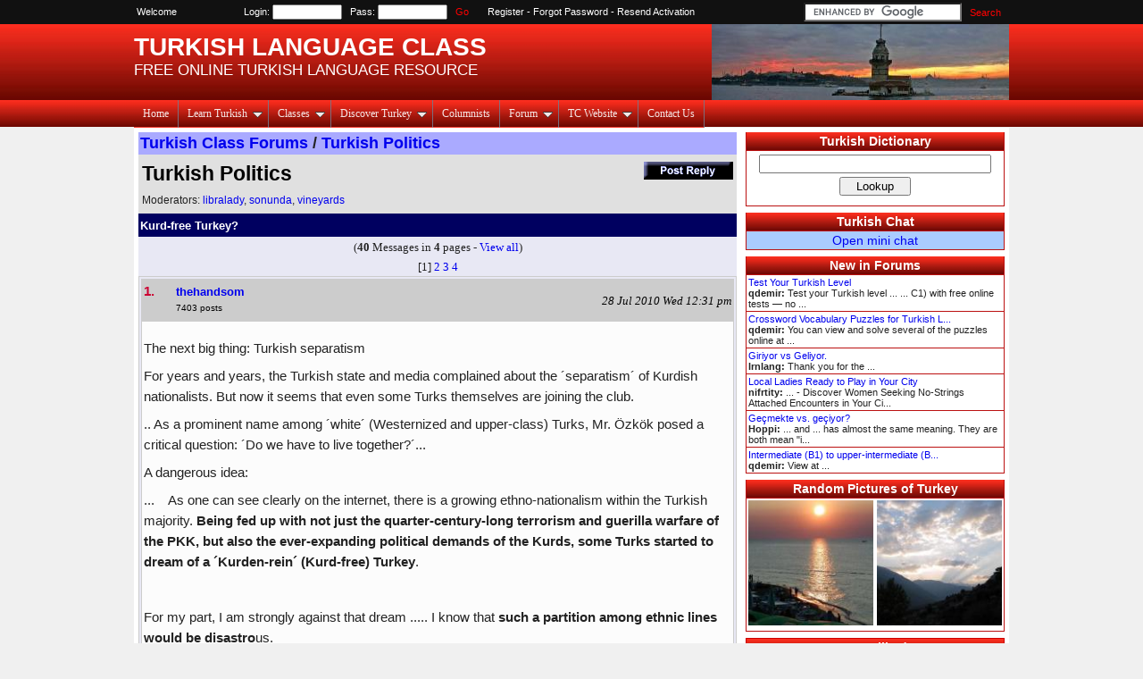

--- FILE ---
content_type: text/html; charset=UTF-8
request_url: https://www.turkishclass.com/forumTitle_47576
body_size: 11437
content:
<!DOCTYPE html PUBLIC "-//W3C//DTD XHTML 1.0 Strict//EN" "https://www.w3.org/TR/xhtml1/DTD/xhtml1-strict.dtd">
<html xmlns="http://www.w3.org/1999/xhtml">

<head>
<meta http-equiv="Content-Type" content="text/html; charset=UTF-8"/>
<meta http-equiv="Content-Language" content="en-us"/>

<title>Kurd-free Turkey?</title>

<link rel="image_src" href="/static/images/logos/logo_behzadi_elham.jpg" /><meta name="description" content="Free interactive online Turkish language lessons."/>
<meta name="keywords"
content="t�rk�e, t�rkiye, language, lesson, course, tutorial, language lesson, language course, language tutorial, turkce, turkiye, turkey, resimler, pictures"/>

<link rel=stylesheet href="/tc_skin_red_2col_rightmenu/css/layout.css?1637729439" type="text/css"/>
<link rel=stylesheet href="/tc_skin_red_2col_rightmenu/css/styling.css?1637729439" type="text/css"/>
<link rel=stylesheet href="/tc_skin_red_2col_rightmenu/css/jqueryslidemenu.css?1637729439" type="text/css"/>
<!--[if lte IE 7]>
<style type="text/css">
html .jqueryslidemenu{height: 1%;} /*Holly Hack for IE7 and below*/
</style>
<![endif]-->

<script src="/static/js/jquery-1.3.2.min.js?1637729438" type="application/javascript"></script>
<script src="/static/js/double_click.js?1637729438" type="application/javascript"></script>
<script src="/static/js/util.js?1637729438" type="application/javascript"></script>
<script src="/static/js/menu.js?1637729438" type="application/javascript"></script>
<script type="application/javascript" src="/tc_skin_red_2col_rightmenu/js/jqueryslidemenu.js?1637729439"></script>
<script type="application/javascript" src="http://static.ak.connect.facebook.com/connect.php/en_US"></script>



<!--<script data-ad-client="ca-pub-5319336795805097" async src="https://pagead2.googlesyndication.com/pagead/js/adsbygoogle.js"></script>-->

</head>
<body><script type="application/javascript">

  var _gaq = _gaq || [];
  _gaq.push(['_setAccount', 'UA-99536-1']);
  _gaq.push(['_setDomainName', 'turkishclass.com']);
  _gaq.push(['_trackPageview']);

  (function() {
    var ga = document.createElement('script'); ga.type = 'text/javascript'; ga.async = true;
    ga.src = ('https:' == document.location.protocol ? 'https://' : 'http://') + 'stats.g.doubleclick.net/dc.js';
    var s = document.getElementsByTagName('script')[0]; s.parentNode.insertBefore(ga, s);
  })();

</script><div id="header_top_wrapper">
	<div id="header_top">
	<div class="header_user_strip layout_strip">
	<!-- google_ad_section_start(weight=ignore) -->
<table>
<tr>
<td>Welcome <a href="/user/account/register.php" class="highlight"></a></td>
<td style="text-align: center;">
	<form name="signInForm" method="post" action="/user/account/signin_action.php" target="hidden_frame">
	Login: <input name="userName" type="text" class="top_login_box" />
	&nbsp;
	Pass: <input name="password" type="password" class="top_login_box" />
	<input type="submit" class="text_button" id="signin_button" value="Go" /> &nbsp; &nbsp;
	<a href="/user/account/register.php">Register</a>
	- <a href="/user/account/forgot_password.php">Forgot Password</a>
	- <a href="/user/account/forgot_password.php?page_action=send_activation">Resend Activation</a>
	</form>
	</td>
<td style="text-align: right;">
<form action="https://www.turkishclass.com/tc/search_results.php" id="cse-search-box">
  <div>
    <input type="hidden" name="cx" value="partner-pub-5319336795805097:9088849569" />
    <input type="hidden" name="cof" value="FORID:10" />
    <input type="hidden" name="ie" value="UTF-8" />
    <input type="text" name="q" size="20" />
    <input type="submit" name="sa" value="Search" class="text_button" />
  </div>
</form>
<script type="application/javascript" src="https://www.google.com/coop/cse/brand?form=cse-search-box&amp;lang=en"></script>
</td>
</tr>
</table>
<!-- google_ad_section_end -->
	</div>
	</div>
</div>
<div id="header_middle_wrapper">
	<div id="header_middle">
	<div class="header_text">
	<span class="banner_title">TURKISH LANGUAGE CLASS</span>
	<br/>
	<span class="banner_subtitle">FREE ONLINE TURKISH LANGUAGE RESOURCE</span>
</div>
<div class="header_img">
	<img src="/static/images/banners/maiden_tower.jpg" title="Maiden Tower / Leander's Tower" />
</div>	</div>
</div>
<div id="header_bottom_wrapper">
	<div id="header_bottom" class="layout_strip">
	<div id="myslidemenu" class="jqueryslidemenu">
<ul>
<li><a href="/">Home</a></li>
<li><a href="javascript:void(0);" rel="nofollow">Learn Turkish</a>
<ul>
	<li><a href="/turkish/lessons/turkish_classes.php">Turkish Lessons</a></li>
	<li><a href="javascript:void(0);" rel="nofollow">Stories</a>
	<ul>
		<li><a href="/turkish/stories/stories.php?user=1326">By Erdinc</a></li>
		<li><a href="/turkish/stories/stories.php?user=6906">By CANLI</a></li>
	</ul>
	</li>
	<li><a href="/turkish/vocabulary/vocabularyMain.php">Turkish Vocabulary</a></li>
	<li><a href="/turkish/pronunciation/pronounciation.php">Turkish Pronunciation</a></li>
	<li><a href="/turkish/dictionary/dictionary.php">Turkish Dictionary</a></li>
	<li><a href="/turkish/chat/chatMain.php">Turkish Chat</a></li>
</ul>
</li>
<li><a href="javascript:void(0);" rel="nofollow">Classes</a>
	<ul>
	<li><a href="/turkish_learning_group_3">Beginner 1</a></li>
	<li><a href="/turkish_learning_group_4">Beginner 2</a></li>
	<li><a href="/turkish_learning_group_5">Beginner 3</a></li>
	<li><a href="/turkish_learning_group_6">Beginner 4</a></li>
	<li><a href="/turkish_learning_group_7">Intermediate 1</a></li>
	</ul>
</li>
<li><a href="javascript:void(0);" rel="nofollow">Discover Turkey</a>
	<ul>
	<li><a href="/turkey/turkey_guide.php">Turkey Guide</a></li>
	<li><a href="javascript:void(0);" rel="nofollow"">Pictures</a>
		<ul>
		<li><a href="/turkey/pictures/pictures_all.php">All Turkey Pictures</a></li>
		<li><a href="/turkey/pictures/pictures_top.php?criteria=new">Newest</a></li>
		<li><a href="/turkey/pictures/pictures_top.php?criteria=favorites">Most Liked</a></li>
		<li><a href="/turkey/pictures/pictures_top.php?criteria=visitors">Most Visited</a></li>
		</ul>
	</li>
	<li><a href="/turkey/essays/essays.php">User Essays</a></li>
	<li><a href="/turkish/poetry/poems.php">Turkish Poetry</a></li>
	</ul>
</li>
<li><a href="/turkey/columns/columnists.php">Columnists</a></li>
<li><a href="javascript:void(0);" rel="nofollow">Forum</a>
	<ul>
	<li><a href="/forumTopic_6">Turkish language</a></li>
	<li><a href="/forumTopic_13">Translation</a></li>
	<li><a href="/forumTopic_7">Turkey</a></li>
	<li><a href="/forumTopic_23">Poetry, literature</a></li>
	<li><a href="/turkish/forum/forumTopics.php">All forum topics</a></li>
	</ul>
</li>
<li><a href="javascript:void(0);" rel="nofollow">TC Website</a>
	<ul>
	<li><a href="/tc/TurkishClassRulesAndTerms.php" rel="nofollow">TC rules</a></li>
	<li><a href="/user/account/statistics.php" rel="nofollow">TC users</a></li>
	<li><a href="/admin/users_deleted.php" rel="nofollow">Deleted users</a></li>
	<li><a href="/resources_0">Useful links</a></li>
	<li><a href="/tc/events/logo_contest_results.php" rel="nofollow">Logo contest</a></li>
	<li><a href="/tc/about.php" rel="nofollow">About TC</a></li>
	</ul>
</li>
<li><a href="javascript:void(0);" rel="nofollow" onclick="window.open('/tc/mail/mail.php', '_contact', 'HEIGHT=500,resizable=yes,scrollbars=yes,WIDTH=600'); return false;">Contact Us</a></li>
</ul>
<br style="clear: left" />
</div>	</div>
</div>

<div id="wrapper">
	<div id="leftcolumn">
	<div class="content_column">
	    <div style="text-align: center;">
    	<table bgcolor="#e8e8f4" class="borderless">
    	<tr bgcolor="#aaaaff"><td>
    		<font size="4"><b>
    		        		<a href="/turkish/forum/forumTopics.php" title="Go to forums list">Turkish Class Forums</a> /
    			<a href="forumTopic_30" title="Go to subjects list for the current forum">Turkish Politics</a>
        		    		</b></font>
    	</td></tr></table>

    	<table class="layout">
    	<tr><td bgcolor="#e8e8f4" class="layout" style="padding: 0;">
    		<table class="borderless">

    			<tr bgcolor="#e0e0e0"><td colspan="3">
    				<table cellpadding="0" border="0" width="100%">

    					<tr><td><h2><font color="black">Turkish Politics</font></h2></td><td style="text-align: right; vertical-align: middle;">
    					    						<a href="/turkish/forum/forumMessage_add.php?topicId=30&titleId=47576" title="Add reply to this discussion">
    						<img src="/static/images/icons//addreply.png" alt="Add reply to this discussion" border="0">
    						</a>
    						    					</td></tr>
    					<tr><td colspan="2"><div style="font-size: .8em;">Moderators:
    					<a href="/user_libralady" rel="nofollow">libralady</a>, <a href="/user_sonunda" rel="nofollow">sonunda</a>, <a href="/user_vineyards" rel="nofollow">vineyards</a></div>
    					</td></tr>
    				</table></td>
    			</tr>

    			<tr bgcolor="#000060"><td colspan="3">
    				<b>
    				<font size="2" face="arial" color="#ffffff">Kurd-free Turkey?</font></b>
    			</td></tr>
    		</table>


    			<div style="text-align: center;"><font face="tahoma" size="2">
		(<b>40</b> Messages in <b>4</b> pages - <a href="forumTitle_47576_-1" title='View all' rel="nofollow">View all</a>)<br>
		[1] <a href='forumTitle_47576_2' title='Go to page 2'>2</a> <a href='forumTitle_47576_3' title='Go to page 3'>3</a> <a href='forumTitle_47576_4' title='Go to page 4'>4</a> </font>
</div><table width="100%" class="forum_message_table">
	<tr>
		<td>

		<table cellspacing="0" cellpadding="7" border="0" width="100%">
			<tr style="background-color: #ccc;">
				<td width="1%" style="vertical-align: middle;"><strong style="color: #cc0033;">1. &nbsp;&nbsp;&nbsp;&nbsp;&nbsp;</strong></td>
				<!--
                <td valign="center" width="1%">
                	<img src="avatars/Lol.gif" border="0" align="right">
                </td>
                -->
				<td class="forum_message_header">
					<font size="2" face="verdana,arial"
					color="#000000"><b> <a
					href="/user_thehandsom"
					title="View user details for thehandsom"> thehandsom</a> </b> </font>
					<br/>
					<font size="1" face="arial" color="#000000">7403 posts </font>
	

	</td>
				<td nowrap colspan="2"
					style="text-align: right; vertical-align: middle;">&nbsp;<font
					size="2" face="tahoma"
					color="#000000"><i>28 Jul 2010 Wed 12:31 pm</i></font></td>
			</tr>
			<tr>
				<td colspan="5" bgcolor="#fcfcfc"
					height="120" width="100%">
				<p class="forum">
	<p>
<p>The next big thing: Turkish separatism</p>
<p>For years and years, the Turkish state and media complained about the &acute;separatism&acute; of Kurdish nationalists. But now it seems that even some Turks themselves are joining the club.</p>
<p>.. As a prominent name among &acute;white&acute; (Westernized and upper-class) Turks, Mr. &Ouml;zk&ouml;k posed a critical question: &acute;Do we have to live together?&acute;...</p>
<p>A dangerous idea:</p>
<p>... &nbsp; &nbsp;As one can see clearly on the internet, there is a growing ethno-nationalism within the Turkish majority. <strong>Being fed up with not just the quarter-century-long terrorism and guerilla warfare of the PKK, but also the ever-expanding political demands of the Kurds, some Turks started to dream of a &acute;Kurden-rein&acute; (Kurd-free) Turkey</strong>.</p>
<p>&nbsp;</p>
<p>For my part, I am strongly against that dream ..... I know that <strong>such a partition among ethnic lines would be disastro</strong>us.</p>
<p>&nbsp;</p>
<p>There are two main reasons. First, in Turkey there is no clear internal border that would define a would-be independent Kurdistan (Unlike Kosovo, which was a well-defined autonomous region in Serbia). So, in the case of a partition, Kurds will inevitably want as much land as they can get, whereas Turks would be willing to leave as little as possible. Hence there will be <strong>conflict</strong>.</p>
<p>&nbsp;</p>
<p>The even greater problem is that most Kurds in Turkey now live outside of a would-be independent Kurdistan. Millions of them have migrated to Western cities, making Istanbul the largest Kurdish city on earth. An ethnic separation in such a mixed population will lead to <strong>mass exoduses, and, most probably, ethnic clashes</strong>.</p>
<p>&nbsp;</p>
<p>In other words, <strong>if an independent Kurdistan is ever carved out of Turkey, it won&rsquo;t be like the 1991 secession of Slovenia from Yugoslavia, which happened with just a few dozen casualties. It will be, God forbid, something like the 1947 partition of India and Pakistan, during which almost a million people died.</strong> The ethnic tension we have seen this week in two separate towns should be sobering enough.</p>
<p>&nbsp;</p>
<p>That&rsquo;s why, I think, no sane person should neither ask for the partition of Turkey, nor pave the way to it. <strong>But who said nationalism,<span style="color: #800080;"> especially ethno-nationalism, goes hand in hand with sanity</span>?</strong></p>
<p>&nbsp;</p>
<p>... <strong>Some Kurds passionately believe that their salvation will come only through an independent nation-state</strong>. (<em><strong>Whereas it will probably bring them only poverty and slavery under the dictatorial rule of what is today the PKK. Nation-states, as we Turks have also seen, are ruthless leviathans unless tamed with liberal democrac</strong></em>y.)</p>
<p>&nbsp;</p>
<p>Yet still,<strong> most Kurds in Turkey seem to be content with full cultural freedom, some form of regional autonomy, and a settlement with the PKK</strong>. But then comes the problem on the other side: <em><span style="color: #800080;"><strong>Most Turks are not willing to accept any of these</strong></span></em>.</p>
<p>&nbsp;</p>
<p>The hatred to the PKK is understandable, and is actually the smaller problem. The bigger one is that most <strong>Turks have been brainwashed to believe that; a) there is either no such things as Kurds, b) if there is any, then they have to assimilate into the &acute;Turkish nation.&acute;</strong></p>
<p>&nbsp;</p>
<p>A Kurd-free Turkey?</p>
<p>&nbsp;</p>
<p>For those who realize that this assimilation project has failed indefinitely, there are two options. The first one is pluralism, which is to accept &acute;a nation of Turkey,&acute; with various identities. The second one is Turkish ethno-nationalism, which is to seek a Kurd-free country.</p>
<p>&nbsp;</p>
<p>This second trend fuels <strong>Turkish separatism, which is likely to grow. Staunch Kemalists will be its foremost champions,</strong> for their highest value is the &acute;preservation of Atat&uuml;rk&rsquo;s Republic,&acute; which has no place for any non-Turkish identity.</p>
<p>&nbsp;</p>
<p>The pluralist trend, for which my heart goes, has two assets. The first are the secular liberals, who are inspired by EU norms and even post-modern thoughts. They are fine, but they are also quite marginal. (The last time they found a political party, they received less than one percent of the votes.)</p>
<p>&nbsp;</p>
<p>The other group that is sympathetic to pluralism is the Muslim conservatives who make up almost half of the country. They are not bleeding heart liberals, but they have a good frame of reference in the Ottoman Empire, in which the Kurds had all the freedoms they now yearn for.</p>
<p>&nbsp;</p>
<p>.... I just know that the tree of democracy only grows on a soil nourished by history and tradition.</p>
<p><a href="http://www.hurriyetdailynews.com/n.php?n=the-next-big-thing-turkish-separatism-2010-07-27">http://www.hurriyetdailynews.com/n.php?n=the-next-big-thing-turkish-separatism-2010-07-27</a>&nbsp;</p>
<p>==================</p>
<p>I think it is a very critical times in Turkey.. It is either live together or&nbsp;separate.. <img src='/static/images/smileys//sad.gif'></p>
</p>		</p>

		<table class="forumMessageLike borderless">
				</table>
		</td>
		</tr>
		</table>

		</td>
		</tr>
		</table>
			    <div class="small_break"></div>
	    <table width="100%" class="forum_message_table">
	<tr>
		<td>

		<table cellspacing="0" cellpadding="7" border="0" width="100%">
			<tr style="background-color: #ccc;">
				<td width="1%" style="vertical-align: middle;"><strong style="color: #cc0033;">2. &nbsp;&nbsp;&nbsp;&nbsp;&nbsp;</strong></td>
				<!--
                <td valign="center" width="1%">
                	<img src="avatars/guest/NoAvatar.gif" border="0" align="right">
                </td>
                -->
				<td class="forum_message_header">
					<font size="2" face="verdana,arial"
					color="#000000"><b> <a
					href="/user_si%2B%2B"
					title="View user details for si++"> si++</a> </b> </font>
					<br/>
					<font size="1" face="arial" color="#000000">3785 posts </font>
	

	</td>
				<td nowrap colspan="2"
					style="text-align: right; vertical-align: middle;">&nbsp;<font
					size="2" face="tahoma"
					color="#000000"><i>28 Jul 2010 Wed 12:57 pm</i></font></td>
			</tr>
			<tr>
				<td colspan="5" bgcolor="#f5f5f5"
					height="120" width="100%">
				<p class="forum">
	<p>We didn&acute;t seem to care whether someone was Kurdish or not years ago (at least for me. I had a close friend at uni. I learnt years later after finishing uni that he was Kurdish.). Now we are wondering if this guy or that can be a Kurdish when we look at the faces we see everywhere thanks to PKK.We are wondering if they are supporting PKK. We are wondering if they may be planning/supporting some terrorists acts.</p>
<p>&nbsp;</p>
<p>What are the benefits of living with Kurds together? What do they contribute to us? They are reproducing like rabbits in low income families. It&acute;s very unlikely for them to get a good education. It&acute;s very unlikely for them to contribute much to this country.</p>
<p>&nbsp;</p>
<p>They all walk, shout, throw stones at police, at buildings, they vandalise, they kill our soldiers and policemen. What&acute;s the benefit of living with them really?</p>
<p>&nbsp;</p>		</p>

		<table class="forumMessageLike borderless">
				</table>
		</td>
		</tr>
		</table>

		</td>
		</tr>
		</table>
			    <div class="small_break"></div>
	    <table width="100%" class="forum_message_table">
	<tr>
		<td>

		<table cellspacing="0" cellpadding="7" border="0" width="100%">
			<tr style="background-color: #ccc;">
				<td width="1%" style="vertical-align: middle;"><strong style="color: #cc0033;">3. &nbsp;&nbsp;&nbsp;&nbsp;&nbsp;</strong></td>
				<!--
                <td valign="center" width="1%">
                	<img src="avatars/The World.gif" border="0" align="right">
                </td>
                -->
				<td class="forum_message_header">
					<font size="2" face="verdana,arial"
					color="#000000"><b> <a
					href="/user_Elisabeth"
					title="View user details for Elisabeth"> Elisabeth</a> </b> </font>
					<br/>
					<font size="1" face="arial" color="#000000">5732 posts </font>
	

	</td>
				<td nowrap colspan="2"
					style="text-align: right; vertical-align: middle;">&nbsp;<font
					size="2" face="tahoma"
					color="#000000"><i>28 Jul 2010 Wed 04:01 pm</i></font></td>
			</tr>
			<tr>
				<td colspan="5" bgcolor="#fcfcfc"
					height="120" width="100%">
				<p class="forum">
	<p>I think there is a lot more to Turkey than this issue.&nbsp;</p>        	<br/><span style="font-size: .8em;">
        		        	<br/>Edited (<em>7/28/2010</em>) by <a href="/user_Elisabeth">Elisabeth</a>
	        		        </span>
	        		</p>

		<table class="forumMessageLike borderless">
				</table>
		</td>
		</tr>
		</table>

		</td>
		</tr>
		</table>
			    <div class="small_break"></div>
	    <table width="100%" class="forum_message_table">
	<tr>
		<td>

		<table cellspacing="0" cellpadding="7" border="0" width="100%">
			<tr style="background-color: #ccc;">
				<td width="1%" style="vertical-align: middle;"><strong style="color: #cc0033;">4. &nbsp;&nbsp;&nbsp;&nbsp;&nbsp;</strong></td>
				<!--
                <td valign="center" width="1%">
                	<img src="avatars/Pigeon.gif" border="0" align="right">
                </td>
                -->
				<td class="forum_message_header">
					<font size="2" face="verdana,arial"
					color="#000000"><b> <a
					href="/user_alameda"
					title="View user details for alameda"> alameda</a> </b> </font>
					<br/>
					<font size="1" face="arial" color="#000000">3499 posts </font>
	

	</td>
				<td nowrap colspan="2"
					style="text-align: right; vertical-align: middle;">&nbsp;<font
					size="2" face="tahoma"
					color="#000000"><i>28 Jul 2010 Wed 07:39 pm</i></font></td>
			</tr>
			<tr>
				<td colspan="5" bgcolor="#f5f5f5"
					height="120" width="100%">
				<p class="forum">
	<p>&nbsp;</p>
<!-- -->
<div style="border: 1px solid #aaaaaa; background: #f0f0f0; padding: 5px; margin-left: 2em; margin-right: 0;">
<div style="text-align: right;">
<p style="margin-bottom: 10px;"><em>Quoting <span style="text-decoration: underline;">Elisabeth</span></em></p>
</div>
<p>I think there is a lot more to Turkey than this issue.&nbsp;</p>
</div>
<!-- -->
<p>&nbsp;</p>
<p>I do too....and it&acute;s really tedious to have this brought up in this manner over and over and over again. It is provocative.</p>		</p>

		<table class="forumMessageLike borderless">
		<tr><td colspan="2"><a href="/user_libralady" rel="nofollow">libralady</a> and <a href="/user_peacetrain" rel="nofollow">peacetrain</a> liked this message</td></tr>		</table>
		</td>
		</tr>
		</table>

		</td>
		</tr>
		</table>
			    <div class="small_break"></div>
	    <table width="100%" class="forum_message_table">
	<tr>
		<td>

		<table cellspacing="0" cellpadding="7" border="0" width="100%">
			<tr style="background-color: #ccc;">
				<td width="1%" style="vertical-align: middle;"><strong style="color: #cc0033;">5. &nbsp;&nbsp;&nbsp;&nbsp;&nbsp;</strong></td>
				<!--
                <td valign="center" width="1%">
                	<img src="avatars/guest/NoAvatar.gif" border="0" align="right">
                </td>
                -->
				<td class="forum_message_header">
					<font size="2" face="verdana,arial"
					color="#000000"><b> <a
					href="/user_barba_mama"
					title="View user details for barba_mama"> barba_mama</a> </b> </font>
					<br/>
					<font size="1" face="arial" color="#000000">1629 posts </font>
	

	</td>
				<td nowrap colspan="2"
					style="text-align: right; vertical-align: middle;">&nbsp;<font
					size="2" face="tahoma"
					color="#000000"><i>28 Jul 2010 Wed 07:48 pm</i></font></td>
			</tr>
			<tr>
				<td colspan="5" bgcolor="#fcfcfc"
					height="120" width="100%">
				<p class="forum">
	<p>They, us, this, that. If you didn&acute;t wonder if somebody was a Kurd, a Turk, Laz, Arab, or whatever before, then you shouldn&acute;t wonder the same now.&nbsp;It&acute;s counter productive, just like bringing the discussions about PKK up so much that even Apo himself would get&nbsp;bored by it.</p>
<p>By the way, I think it&acute;s also very strange to address the Kurds as "they" as if it is one group of stone throwing people. Not all Kurds are PKK members. Most Kurds are your co-workers, friends, etc., who contribute to Turkish society in a normal way. Viewing the Kurds as "them" is only causing the &acute;good&acute; Kurds to have to deal with racism. This racism will in turn bring more people to PKK, making the circle complete. If you want, hate PKK. Don&acute;t hate Kurds.</p>        	<br/><span style="font-size: .8em;">
        		        	<br/>Edited (<em>7/28/2010</em>) by <a href="/user_barba_mama">barba_mama</a>
	        		        		[<em>read a piece in a post i didn&acute;t like :p</em>]
	        			        </span>
	        		</p>

		<table class="forumMessageLike borderless">
				</table>
		</td>
		</tr>
		</table>

		</td>
		</tr>
		</table>
			    <div class="small_break"></div>
	    <table width="100%" class="forum_message_table">
	<tr>
		<td>

		<table cellspacing="0" cellpadding="7" border="0" width="100%">
			<tr style="background-color: #ccc;">
				<td width="1%" style="vertical-align: middle;"><strong style="color: #cc0033;">6. &nbsp;&nbsp;&nbsp;&nbsp;&nbsp;</strong></td>
				<!--
                <td valign="center" width="1%">
                	<img src="avatars/Lol.gif" border="0" align="right">
                </td>
                -->
				<td class="forum_message_header">
					<font size="2" face="verdana,arial"
					color="#000000"><b> <a
					href="/user_thehandsom"
					title="View user details for thehandsom"> thehandsom</a> </b> </font>
					<br/>
					<font size="1" face="arial" color="#000000">7403 posts </font>
	

	</td>
				<td nowrap colspan="2"
					style="text-align: right; vertical-align: middle;">&nbsp;<font
					size="2" face="tahoma"
					color="#000000"><i>28 Jul 2010 Wed 09:41 pm</i></font></td>
			</tr>
			<tr>
				<td colspan="5" bgcolor="#f5f5f5"
					height="120" width="100%">
				<p class="forum">
	<p>Well..</p>
<p>I appreciate your inputs..</p>
<p>And I am  aware that what is important to me to post here at a particular time my not be  very entertaining yet important for others..</p>
<p>But we have to respect each other&acute;s opinion on this matter.<img src='/static/images/smileys//smile.gif'></p>
<p>&nbsp;</p>		</p>

		<table class="forumMessageLike borderless">
				</table>
		</td>
		</tr>
		</table>

		</td>
		</tr>
		</table>
			    <div class="small_break"></div>
	    <table width="100%" class="forum_message_table">
	<tr>
		<td>

		<table cellspacing="0" cellpadding="7" border="0" width="100%">
			<tr style="background-color: #ccc;">
				<td width="1%" style="vertical-align: middle;"><strong style="color: #cc0033;">7. &nbsp;&nbsp;&nbsp;&nbsp;&nbsp;</strong></td>
				<!--
                <td valign="center" width="1%">
                	<img src="avatars/guest/NoAvatar.gif" border="0" align="right">
                </td>
                -->
				<td class="forum_message_header">
					<font size="2" face="verdana,arial"
					color="#000000"><b> <a
					href="/user_lemon"
					title="View user details for lemon"> lemon</a> </b> </font>
					<br/>
					<font size="1" face="arial" color="#000000">1374 posts </font>
	

	</td>
				<td nowrap colspan="2"
					style="text-align: right; vertical-align: middle;">&nbsp;<font
					size="2" face="tahoma"
					color="#000000"><i>28 Jul 2010 Wed 11:34 pm</i></font></td>
			</tr>
			<tr>
				<td colspan="5" bgcolor="#fcfcfc"
					height="120" width="100%">
				<p class="forum">
	<p>&nbsp;</p>
<!-- -->
<div style="border: 1px solid #aaaaaa; background: #f0f0f0; padding: 5px; margin-left: 2em; margin-right: 0;">
<div style="text-align: right;">
<p style="margin-bottom: 10px;"><em>Quoting <span style="text-decoration: underline;">si++</span></em></p>
</div>
<p>What are the benefits of living with Kurds together? What do they contribute to us? They are reproducing like rabbits in low income families. It&acute;s very unlikely for them to get a good education. It&acute;s very unlikely for them to contribute much to this country.</p>
<p>&nbsp;</p>
<p>They all walk, shout, throw stones at police, at buildings, they vandalise, they kill our soldiers and policemen. What&acute;s the benefit of living with them really?</p>
<p>&nbsp;</p>
</div>
<!-- -->
<p>&nbsp;</p>
<p>You be careful. This is what exactly some europeans think about muslims who are in europe. So before you say A always have an option B.</p>
<p>To me you sound like an elitist (illuminati). They will measure you by your measures. We had some fellows in the past in europe who decided that non-aryan nations were useless therefore were to be killed.</p>
<p>&nbsp;</p>		</p>

		<table class="forumMessageLike borderless">
		<tr><td colspan="2"><a href="/user_MehmetK" rel="nofollow">MehmetK</a> liked this message</td></tr>		</table>
		</td>
		</tr>
		</table>

		</td>
		</tr>
		</table>
			    <div class="small_break"></div>
	    <table width="100%" class="forum_message_table">
	<tr>
		<td>

		<table cellspacing="0" cellpadding="7" border="0" width="100%">
			<tr style="background-color: #ccc;">
				<td width="1%" style="vertical-align: middle;"><strong style="color: #cc0033;">8. &nbsp;&nbsp;&nbsp;&nbsp;&nbsp;</strong></td>
				<!--
                <td valign="center" width="1%">
                	<img src="avatars/Pigeon.gif" border="0" align="right">
                </td>
                -->
				<td class="forum_message_header">
					<font size="2" face="verdana,arial"
					color="#000000"><b> <a
					href="/user_peacetrain"
					title="View user details for peacetrain"> peacetrain</a> </b> </font>
					<br/>
					<font size="1" face="arial" color="#000000">1905 posts </font>
	

	</td>
				<td nowrap colspan="2"
					style="text-align: right; vertical-align: middle;">&nbsp;<font
					size="2" face="tahoma"
					color="#000000"><i>29 Jul 2010 Thu 01:34 am</i></font></td>
			</tr>
			<tr>
				<td colspan="5" bgcolor="#f5f5f5"
					height="120" width="100%">
				<p class="forum">
	<p>A poem by Sylvia Plath. I was spoiled for choice with regard to where I should post it.</p>
<p>&nbsp;</p>
<p><strong>Admonition</strong></p>
<p>If you dissect a bird</p>
<p>To diagram the tongue</p>
<p>You&acute;ll cut the chord</p>
<p>Articulating song.</p>
<p>&nbsp;</p>
<p>If you flay a beast</p>
<p>To marvel at the mane</p>
<p>You&acute;ll wreck the rest</p>
<p>From which the fur began.</p>
<p>&nbsp;</p>
<p>If you pluck out the heart</p>
<p>To find what makes it move,</p>
<p>You&acute;ll halt the clock</p>
<p>That syncopates our love.</p>
<p><strong><br /></strong></p>
<p>&nbsp;</p>
<p>&nbsp;</p>        	<br/><span style="font-size: .8em;">
        		        	<br/>Edited (<em>7/29/2010</em>) by <a href="/user_peacetrain">peacetrain</a>
	        		        </span>
	        		</p>

		<table class="forumMessageLike borderless">
				</table>
		</td>
		</tr>
		</table>

		</td>
		</tr>
		</table>
			    <div class="small_break"></div>
	    <table width="100%" class="forum_message_table">
	<tr>
		<td>

		<table cellspacing="0" cellpadding="7" border="0" width="100%">
			<tr style="background-color: #ccc;">
				<td width="1%" style="vertical-align: middle;"><strong style="color: #cc0033;">9. &nbsp;&nbsp;&nbsp;&nbsp;&nbsp;</strong></td>
				<!--
                <td valign="center" width="1%">
                	<img src="avatars/guest/NoAvatar.gif" border="0" align="right">
                </td>
                -->
				<td class="forum_message_header">
					<font size="2" face="verdana,arial"
					color="#000000"><b> <a
					href="/user_vineyards"
					title="View user details for vineyards"> vineyards</a> </b> </font>
					<br/>
					<font size="1" face="arial" color="#000000">1954 posts </font>
	

	</td>
				<td nowrap colspan="2"
					style="text-align: right; vertical-align: middle;">&nbsp;<font
					size="2" face="tahoma"
					color="#000000"><i>29 Jul 2010 Thu 03:20 am</i></font></td>
			</tr>
			<tr>
				<td colspan="5" bgcolor="#fcfcfc"
					height="120" width="100%">
				<p class="forum">
	<p>Thehandsom,&nbsp;you are not&nbsp;helping out anything by opening these threads. If there is anyone&nbsp;benefiting from these persistent posts it&nbsp;must be you. You start the fire and play the victim thereafter.&nbsp;</p>
<p>You know how sensitive people have become over the&nbsp;recent murders.&nbsp;No matter how much you would like to distort it, the truth is those who&nbsp;have lost their lives were&nbsp;the legitimate servicemen of&nbsp;a sovereign&nbsp;nation which&nbsp;has every right to hold on to&nbsp;its internationally recognized territory. We do not need to understand the motives of the terrorists, we do not need to focus on the reasons when the emergency dictates that the consequences be taken care of.&nbsp;&nbsp;Every God damn country in the world have minorities. These people either emigrated from other countries or existed even before&nbsp;its current inhabitants. From Spain to Finland, from the US to India minorities exist with varying levels of contendness of the role they are playing in the host country. For example, in Finland, Lapps enjoy the right to speak and learn their own languages but the Finnish government is unable to find instructors for these people. The number of Lapps in Finland is about 4400. What a big problem? The affluence of the Lapps is also several folds lower than the average Finnish family. On the whole, they are not enjoying similar standards with the Finns. Finland is a European country, it may set an example to other countries in terms of social welfare, order of living etc. This affluent Scandinavian country has not been able to offer similar standards to some 4000 people. Alas, these people had long been living in Finland when the Finns came to Finland some 2000 years ago.</p>
<p>&nbsp;</p>
<p>We are talking about a country of 72 million people. This country is located in a geography where civilizations meet. Unfortunately though, civilizations don&acute;t usually meet merrily. Instead there have always been&nbsp;the threat of&nbsp;all-consuming wars to&nbsp;be fought on multiple fronts which makes life&nbsp;difficult for Turkey economically.&nbsp;</p>
<p>The Kurdish minority is not a minority at all. In the East, they form the majority and they have&nbsp; a hefty 15 million share in Turkey&acute;s population (just an estimation). They live in the highlands which&nbsp;are practically inaccessible in the winter months.&nbsp;Turkey takes new initiatives, makes investments in the region.&nbsp;For many years, the entire Eastern&nbsp;provinces are considered first priority development areas and substantial tax incentives are offered by the&nbsp;government. Nevertheless, Turkish investers&nbsp;don&acute;t want to invest in the East.&nbsp;Would you invest your money in&nbsp;some remote&nbsp;war-stricken, unstable corner?&nbsp;</p>        	<br/><span style="font-size: .8em;">
        		        	<br/>Edited (<em>7/29/2010</em>) by <a href="/user_vineyards">vineyards</a>
	        		        </span>
	        		</p>

		<table class="forumMessageLike borderless">
		<tr><td colspan="2"><a href="/user_lemon" rel="nofollow">lemon</a> liked this message</td></tr>		</table>
		</td>
		</tr>
		</table>

		</td>
		</tr>
		</table>
			    <div class="small_break"></div>
	    <table width="100%" class="forum_message_table">
	<tr>
		<td>

		<table cellspacing="0" cellpadding="7" border="0" width="100%">
			<tr style="background-color: #ccc;">
				<td width="1%" style="vertical-align: middle;"><strong style="color: #cc0033;">10. &nbsp;&nbsp;&nbsp;&nbsp;&nbsp;</strong></td>
				<!--
                <td valign="center" width="1%">
                	<img src="avatars/guest/NoAvatar.gif" border="0" align="right">
                </td>
                -->
				<td class="forum_message_header">
					<font size="2" face="verdana,arial"
					color="#000000"><b> <a
					href="/user_lemon"
					title="View user details for lemon"> lemon</a> </b> </font>
					<br/>
					<font size="1" face="arial" color="#000000">1374 posts </font>
	

	</td>
				<td nowrap colspan="2"
					style="text-align: right; vertical-align: middle;">&nbsp;<font
					size="2" face="tahoma"
					color="#000000"><i>29 Jul 2010 Thu 06:10 am</i></font></td>
			</tr>
			<tr>
				<td colspan="5" bgcolor="#f5f5f5"
					height="120" width="100%">
				<p class="forum">
	<p>I have to agree with Vineyards here. Enough is enough. I think everyone is tired with these endless discussions over the same issues. With such activities you will make even your friends hate your actions that are not necessarily wrong. Take a break, man!</p>		</p>

		<table class="forumMessageLike borderless">
				</table>
		</td>
		</tr>
		</table>

		</td>
		</tr>
		</table>
			    <div class="small_break"></div>
	    

    			<table class="borderless">
    			<tr bgcolor="#cccccc"><td>
    				<table class="borderless">
    					<tr>
    					<td width="20%">
    					</td>
    					<td style="text-align: center;">
    					<font face="tahoma" size="2">
		(<b>40</b> Messages in <b>4</b> pages - <a href="forumTitle_47576_-1" title='View all' rel="nofollow">View all</a>)<br>
		[1] <a href='forumTitle_47576_2' title='Go to page 2'>2</a> <a href='forumTitle_47576_3' title='Go to page 3'>3</a> <a href='forumTitle_47576_4' title='Go to page 4'>4</a> </font>
    					</td>
    					<td width="20%" style="text-align: right;">
    					    					<a href="/turkish/forum/forumMessage_add.php?titleId=47576" title="Add reply to this discussion">
    					<img src="/static/images/icons//addreply.png" alt="Add reply to this discussion" border="0">
    					</a>
    					    					</td></tr>
    				</table></td>
    			</tr>
    		</table>
    	</td></tr>
    	</table>
    <br/><br/>
        <br/><br/>
    </div>

    	</div>
	</div>

		<div id="rightcolumn">
	<div class="side_column">
		<table>
<tr><th><a href="/turkish/dictionary/dictionary.php">Turkish Dictionary</a></th></tr>

<tr>
<td class="module_cell">
    <form action="https://www.turkishdictionary.net/" name="dictionaryModuleFormMain" target='turkish_dictionary'>
        <table cellPadding="3" cellSpacing="0" width="100%" class="borderless centered">
        <tr>
        	<td style="text-align: center;"><input maxLength="150" name="word" style="width: 90%;"></td>
        </tr>
        <tr>
            <td style="text-align: center;"><input name="submit" type="submit" value="Lookup" class="button" style="width: 80px;" /></td>
        </tr>
        </table>
    </form>
</td>
</tr>
</table>	    <div class="small_break"></div>
	    <!-- google_ad_section_start(weight=ignore) -->

<style>
span.chat_switch {
    font-weight: normal;
    font-size: 0.9em;
}
</style>

<table>
<tr>
<th>
	<strong><a href="/turkish/chat/chatMain.php">Turkish Chat</a></strong><br/>

	</th>
</tr>
	<tr><td class="highlight"><center>
	<a href="/turkish/chat/chat_open_action.php" rel="nofollow"
		target="hidden_frame">Open mini chat</a>
	</center></td></tr>
	
</table>
<!-- google_ad_section_end -->

<!-- google_ad_section_start(weight=ignore) -->
<table class="miniforum" align="center">

<tr>
<th>
<strong>New in <a href="/turkish/forum/forumTopics.php" title="Turkish Class discussion forums">Forums</a></strong>
</th>
</tr>

	<tr>
	<td style="font-size: 0.8em; text-align: left;">
	<a href="/forumTitle_63346" rel="nofollow">
		Test Your Turkish Level	</a>
	<br/>
	<b>qdemir: </b>Test your Turkish level ... ... C1) with free online tests &mdash; no ...	</td>
	</tr>
		<tr>
	<td style="font-size: 0.8em; text-align: left;">
	<a href="/forumTitle_63345" rel="nofollow">
		Crossword Vocabulary Puzzles for Turkish L...	</a>
	<br/>
	<b>qdemir: </b>
You can view and solve several of the puzzles online at ...	</td>
	</tr>
		<tr>
	<td style="font-size: 0.8em; text-align: left;">
	<a href="/forumTitle_63326" rel="nofollow">
		Giriyor vs Geliyor.	</a>
	<br/>
	<b>lrnlang: </b>Thank you for the ...	</td>
	</tr>
		<tr>
	<td style="font-size: 0.8em; text-align: left;">
	<a href="/forumTitle_63337" rel="nofollow">
		Local Ladies Ready to Play in Your City	</a>
	<br/>
	<b>nifrtity: </b>... - Discover Women Seeking No-Strings Attached Encounters in Your Ci...	</td>
	</tr>
		<tr>
	<td style="font-size: 0.8em; text-align: left;">
	<a href="/forumTitle_63325" rel="nofollow">
		Geçmekte vs. geçiyor?	</a>
	<br/>
	<b>Hoppi: </b> 

 
... and ... has almost the same meaning. They are both mean "i...	</td>
	</tr>
		<tr>
	<td style="font-size: 0.8em; text-align: left;">
	<a href="/forumTitle_63323" rel="nofollow">
		Intermediate (B1) to upper-intermediate (B...	</a>
	<br/>
	<b>qdemir: </b>
View at ...	</td>
	</tr>
	
</table>

<script type="application/javascript">
$("table.miniforum td").mouseover(function(){
	$(this).addClass("highlight");
});
$("table.miniforum td").mouseout(function(){
	$(this).removeClass("highlight");
});
</script>
<!-- google_ad_section_end -->

<!--<div class="fb_link"><a href="https://www.facebook.com/tc.turkishclass" target="_blank" rel="nofollow"><img src="/static/images/icons/fb_logo.png" align="middle" />Turkish Class on Facebook</a></div>-->

<div class="th_side">
<table>
<tr><th>Random Pictures of Turkey</th></tr>
<tr><td>
<iframe src="https://www.turkishclass.com/tc/webmaster/picture_share/picture_share_square.php?size=140&sequence=101"
height="140" width="140" scrolling="no"></iframe>

<iframe src="https://www.turkishclass.com/tc/webmaster/picture_share/picture_share_square.php?size=140&sequence=102"
height="140" width="140" scrolling="no"></iframe>

<!--
<iframe src="https://www.turkishclass.com/tc/webmaster/picture_share/picture_share_square.php?size=140&sequence=103"
height="140" width="140" scrolling="no"></iframe>

<iframe src="https://www.turkishclass.com/tc/webmaster/picture_share/picture_share_square.php?size=140&sequence=104"
height="140" width="140" scrolling="no"></iframe>
-->
</td></tr>
</table>
</div>

		<!-- google_ad_section_start(weight=ignore) -->
		<table class="most_commented" align="center">

		<tr>
		<th colspan="2" title="Most liked in the last 30 days">Most liked</th>
		</tr>

		
		</table>
		<!-- google_ad_section_end -->
		
<!--<div class="twitter_link"><a href="https://twitter.com/turkishclass" target="_blank" rel="nofollow"><img src="/static/images/icons/twitter_bird.png" align="middle" />Turkish Class on Twitter</a></div>-->
<br/><br/>	</div>
	</div>
	</div>

<div id="footer_wrapper">
	<div id="footer" >
	<div class="footer_area">
	<div class="footer_sitemap">
   	<div>
	   	<table>
	   	<tr><th>Learn Turkish</th></tr>
	   	<tr><td><a href="/turkish/lessons/turkish_classes.php">Turkish Lessons</a></td></tr>
	   	<tr><td><a href="/turkish/stories/stories.php?user=1326">Stories by Erdinc</a></td></tr>
	   	<tr><td><a href="/turkish/stories/stories.php?user=6906">Stories by CANLI</a></td></tr>
	   	<tr><td><a href="/turkish/dictionary/dictionary.php">Turkish Dictionary</a></td></tr>
	   	<tr><td><a href="/turkish/chat/chatMain.php">Turkish Chat</a></td></tr>
	   	</table>
   	</div>
   	<div>
	   	<table>
	   	<tr><th>Turkish Classes</th></tr>
	   	<tr><td><a href="/turkish_learning_group_3">Beginner 1</a></td></tr>
	   	<tr><td><a href="/turkish_learning_group_4">Beginner 2</a></td></tr>
	   	<tr><td><a href="/turkish_learning_group_5">Beginner 3</a></td></tr>
	   	<tr><td><a href="/turkish_learning_group_6">Beginner 4</a></td></tr>
	   	<tr><td><a href="/turkish_learning_group_7">Intermediate 1</a></td></tr>
	   	</table>
   	</div>
   	<div>
	   	<table>
	   	<tr><th>Discover Turkey</th></tr>
	   	<tr><td><a href="/turkey/turkey_guide.php">Turkey Guide</a></td></tr>
	   	<tr><td><a href="/turkey/pictures/pictures_all.php">All Pictures of Turkey</a></td></tr>
	   	<tr><td><a href="/turkey/pictures/pictures_top.php?criteria=new">Newest Pictures</a></td></tr>
	   	<tr><td><a href="/turkey/pictures/pictures_top.php?criteria=favorites">Most Liked Pictures</a></td></tr>
	   	<tr><td><a href="/turkey/pictures/pictures_top.php?criteria=visitors">Most Visited Pictures</a></td></tr>
	   	<tr><td><a href="/turkey/columns/columnists.php">Columnists</a></td></tr>
	   	<tr><td><a href="/turkey/essays/essays.php">Your Essays</a></td></tr>
	   	<tr><td><a href="/turkish/poetry/poems.php">Turkish Poetry</a></td></tr>
	   	</table>
   	</div>
   	<div>
	   	<table>
	   	<tr><th>TC Website</th></tr>
	   	<tr><td><a href="/">TC Home</a></td></tr>
	   	<tr><td><a href="/user/account/statistics.php">TC Users</a></td></tr>
	   	<tr><td><a href="/admin/users_deleted.php">Deleted Users</a></td></tr>
	   	<tr><td><a href="/resources_0">Useful Links</a></td></tr>
	   	<tr><td><a onclick="window.open('/tc/mail/mail.php', '_contact', 'HEIGHT=500,resizable=yes,scrollbars=yes,WIDTH=600'); return false;" rel="nofollow" href="javascript:void(0);">Contact Us</a></td></tr>
	   	<tr><td><a href="/tc/events/logo_contest.php">Logo Contest</a></td></tr>
	   	<tr><td><a href="/tc/about.php">About TC</a></td></tr>
        <tr><td><a href="https://fatih.akgul.info">Fatih Akgul</a></td></tr>
	   	</table>
   	</div>
   	<div>
	   	<table>
	   	<tr><th>TC Forum</th></tr>
	   	<tr><td><a href="/forumTopic_6">Turkish Language</a></td></tr>
	   	<tr><td><a href="/forumTopic_13">Translation</a></td></tr>
	   	<tr><td><a href="/forumTopic_7">Turkey</a></td></tr>
	   	<tr><td><a href="/forumTopic_23">Poetry and Literature</a></td></tr>
	   	<tr><td><a href="/turkish/forum/forumTopics.php">All Forum Topics</a></td></tr>
	   	</table>
   	</div>
</div>

<div class="footer_users">
<!-- google_ad_section_start(weight=ignore) -->
<table>
<tr><th>User Stats</th></tr>
<tr><td>
Online users: 171<br/>
(0 logged in)
</td></tr>
<tr><td>
<br/><br/>
<a href="/user/account/statistics.php" rel="nofollow">View more user stats</a>
</td></tr>
</table>
<!-- google_ad_section_end -->
</div>
	</div>
	</div>
</div>
</body>
</html>
	<iframe style="visibility: hidden; width: 0; height: 0;" name="hidden_frame" id="hidden_frame"></iframe>
	

--- FILE ---
content_type: text/html; charset=UTF-8
request_url: https://www.turkishclass.com/tc/webmaster/picture_share/picture_share_square.php?size=140&sequence=101
body_size: 271
content:
<html>
<head>
<style type="text/css">
img{
width: 140;
height: 140;
border: 0;
}
</style>
</head>
<body marginheight="0" marginwidth="0" leftmargin="0" topmargin="0">
<a href="/picture_315" title="Kilyos Solar Beach" target="tc_picture">
<img alt="Kilyos Solar Beach"
	src="https://storage.googleapis.com/turkishclass.com/upload/pictures/thumbnails/15/solar6187.jpg"
	/>
</a>
	</body>
</html>

--- FILE ---
content_type: text/html; charset=UTF-8
request_url: https://www.turkishclass.com/tc/webmaster/picture_share/picture_share_square.php?size=140&sequence=102
body_size: 267
content:
<html>
<head>
<style type="text/css">
img{
width: 140;
height: 140;
border: 0;
}
</style>
</head>
<body marginheight="0" marginwidth="0" leftmargin="0" topmargin="0">
<a href="/picture_3500" title="Arycanda Sunset" target="tc_picture">
<img alt="Arycanda Sunset"
	src="https://storage.googleapis.com/turkishclass.com/upload/pictures/thumbnails/00/arycanda_sunset_1.jpg"
	/>
</a>
	</body>
</html>

--- FILE ---
content_type: application/javascript
request_url: https://www.turkishclass.com/static/js/double_click.js?1637729438
body_size: 473
content:
function addChar(chr) {
	document.dictionaryModuleForm.word.value += chr;
	document.dictionaryModuleForm.word.focus();
}

var highlightedText = '';
var timeid;

function getHighlighted(e) {
	highlightedText = (document.all) ? document.selection.createRange().text : document.getSelection();
	highlightedText += '';
	if(highlightedText.length > 0) {
		var i = 0;
		var temp = '';
		for(i=0; i<highlightedText.length; i++) {
			if (highlightedText.charCodeAt(i) == 304) {
				// we have an i
				highlightedText = highlightedText.substring(0, i) + '%DD' + highlightedText.substring(i+1, highlightedText.length);
			}
			else if (highlightedText.charCodeAt(i) == 350) {
				// we have a S
				highlightedText = highlightedText.substring(0, i) + '%DE' + highlightedText.substring(i+1, highlightedText.length);
			}
			else if (highlightedText.charCodeAt(i) == 286) {
				// we have a G
				highlightedText = highlightedText.substring(0, i) + '%D0' + highlightedText.substring(i+1, highlightedText.length);
			}
			else if (highlightedText.charCodeAt(i) == 287) {
				// we have a G
				highlightedText = highlightedText.substring(0, i) + '%F0' + highlightedText.substring(i+1, highlightedText.length);
			}
			else if (highlightedText.charCodeAt(i) == 351) {
				// we have a S
				highlightedText = highlightedText.substring(0, i) + '%FE' + highlightedText.substring(i+1, highlightedText.length);
			}
			else if (highlightedText.charCodeAt(i) == 305) {
				// we have an I
				highlightedText = highlightedText.substring(0, i) + '%FD' + highlightedText.substring(i+1, highlightedText.length);
			}
		}
		window.open( "http://www.turkishdictionary.net/?word="+highlightedText+"", "turkish_dictionary");
		return true;
	} else {
		return false;
	}
}

document.ondblclick = getHighlighted;
